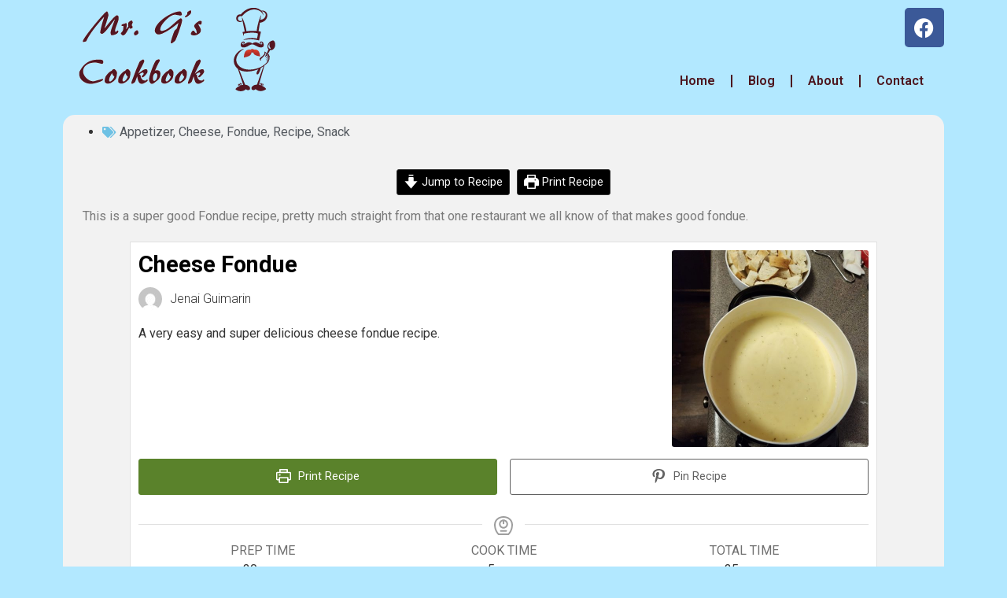

--- FILE ---
content_type: text/html; charset=utf-8
request_url: https://www.google.com/recaptcha/api2/aframe
body_size: 265
content:
<!DOCTYPE HTML><html><head><meta http-equiv="content-type" content="text/html; charset=UTF-8"></head><body><script nonce="qiDufvoPKS5_ee1Za6lu9g">/** Anti-fraud and anti-abuse applications only. See google.com/recaptcha */ try{var clients={'sodar':'https://pagead2.googlesyndication.com/pagead/sodar?'};window.addEventListener("message",function(a){try{if(a.source===window.parent){var b=JSON.parse(a.data);var c=clients[b['id']];if(c){var d=document.createElement('img');d.src=c+b['params']+'&rc='+(localStorage.getItem("rc::a")?sessionStorage.getItem("rc::b"):"");window.document.body.appendChild(d);sessionStorage.setItem("rc::e",parseInt(sessionStorage.getItem("rc::e")||0)+1);localStorage.setItem("rc::h",'1768937187769');}}}catch(b){}});window.parent.postMessage("_grecaptcha_ready", "*");}catch(b){}</script></body></html>

--- FILE ---
content_type: text/css
request_url: http://mrgscookbook.com/wp-content/uploads/elementor/css/post-1287.css?ver=1761271782
body_size: 4761
content:
.elementor-widget-theme-site-logo .widget-image-caption{color:var( --e-global-color-text );font-family:var( --e-global-typography-text-font-family ), Sans-serif;font-weight:var( --e-global-typography-text-font-weight );}.elementor-1287 .elementor-element.elementor-element-dec4a39{text-align:left;}.elementor-bc-flex-widget .elementor-1287 .elementor-element.elementor-element-fcd387c.elementor-column .elementor-widget-wrap{align-items:flex-end;}.elementor-1287 .elementor-element.elementor-element-fcd387c.elementor-column.elementor-element[data-element_type="column"] > .elementor-widget-wrap.elementor-element-populated{align-content:flex-end;align-items:flex-end;}.elementor-1287 .elementor-element.elementor-element-3647376{--grid-template-columns:repeat(0, auto);--grid-column-gap:5px;--grid-row-gap:0px;}.elementor-1287 .elementor-element.elementor-element-3647376 .elementor-widget-container{text-align:right;}.elementor-widget-nav-menu .elementor-nav-menu .elementor-item{font-family:var( --e-global-typography-primary-font-family ), Sans-serif;font-weight:var( --e-global-typography-primary-font-weight );}.elementor-widget-nav-menu .elementor-nav-menu--main .elementor-item{color:var( --e-global-color-text );fill:var( --e-global-color-text );}.elementor-widget-nav-menu .elementor-nav-menu--main .elementor-item:hover,
					.elementor-widget-nav-menu .elementor-nav-menu--main .elementor-item.elementor-item-active,
					.elementor-widget-nav-menu .elementor-nav-menu--main .elementor-item.highlighted,
					.elementor-widget-nav-menu .elementor-nav-menu--main .elementor-item:focus{color:var( --e-global-color-accent );fill:var( --e-global-color-accent );}.elementor-widget-nav-menu .elementor-nav-menu--main:not(.e--pointer-framed) .elementor-item:before,
					.elementor-widget-nav-menu .elementor-nav-menu--main:not(.e--pointer-framed) .elementor-item:after{background-color:var( --e-global-color-accent );}.elementor-widget-nav-menu .e--pointer-framed .elementor-item:before,
					.elementor-widget-nav-menu .e--pointer-framed .elementor-item:after{border-color:var( --e-global-color-accent );}.elementor-widget-nav-menu{--e-nav-menu-divider-color:var( --e-global-color-text );}.elementor-widget-nav-menu .elementor-nav-menu--dropdown .elementor-item, .elementor-widget-nav-menu .elementor-nav-menu--dropdown  .elementor-sub-item{font-family:var( --e-global-typography-accent-font-family ), Sans-serif;font-weight:var( --e-global-typography-accent-font-weight );}.elementor-1287 .elementor-element.elementor-element-30d3997 .elementor-menu-toggle{margin:0 auto;}.elementor-1287 .elementor-element.elementor-element-30d3997 .elementor-nav-menu--main .elementor-item{color:#4D151E;fill:#4D151E;}.elementor-1287 .elementor-element.elementor-element-30d3997 .elementor-nav-menu--main .elementor-item:hover,
					.elementor-1287 .elementor-element.elementor-element-30d3997 .elementor-nav-menu--main .elementor-item.elementor-item-active,
					.elementor-1287 .elementor-element.elementor-element-30d3997 .elementor-nav-menu--main .elementor-item.highlighted,
					.elementor-1287 .elementor-element.elementor-element-30d3997 .elementor-nav-menu--main .elementor-item:focus{color:var( --e-global-color-accent );fill:var( --e-global-color-accent );}.elementor-1287 .elementor-element.elementor-element-30d3997 .elementor-nav-menu--main:not(.e--pointer-framed) .elementor-item:before,
					.elementor-1287 .elementor-element.elementor-element-30d3997 .elementor-nav-menu--main:not(.e--pointer-framed) .elementor-item:after{background-color:var( --e-global-color-accent );}.elementor-1287 .elementor-element.elementor-element-30d3997 .e--pointer-framed .elementor-item:before,
					.elementor-1287 .elementor-element.elementor-element-30d3997 .e--pointer-framed .elementor-item:after{border-color:var( --e-global-color-accent );}.elementor-1287 .elementor-element.elementor-element-30d3997 .elementor-nav-menu--main .elementor-item.elementor-item-active{color:#FF5E5E;}.elementor-1287 .elementor-element.elementor-element-30d3997 .elementor-nav-menu--main:not(.e--pointer-framed) .elementor-item.elementor-item-active:before,
					.elementor-1287 .elementor-element.elementor-element-30d3997 .elementor-nav-menu--main:not(.e--pointer-framed) .elementor-item.elementor-item-active:after{background-color:#FF5E5E;}.elementor-1287 .elementor-element.elementor-element-30d3997 .e--pointer-framed .elementor-item.elementor-item-active:before,
					.elementor-1287 .elementor-element.elementor-element-30d3997 .e--pointer-framed .elementor-item.elementor-item-active:after{border-color:#FF5E5E;}.elementor-1287 .elementor-element.elementor-element-30d3997{--e-nav-menu-divider-content:"";--e-nav-menu-divider-style:solid;--e-nav-menu-divider-color:#4D151E;}

--- FILE ---
content_type: text/css
request_url: http://mrgscookbook.com/wp-content/uploads/elementor/css/post-1368.css?ver=1761272094
body_size: 2949
content:
.elementor-1368 .elementor-element.elementor-element-b9ac906:not(.elementor-motion-effects-element-type-background), .elementor-1368 .elementor-element.elementor-element-b9ac906 > .elementor-motion-effects-container > .elementor-motion-effects-layer{background-color:#F2F2F2;}.elementor-1368 .elementor-element.elementor-element-b9ac906, .elementor-1368 .elementor-element.elementor-element-b9ac906 > .elementor-background-overlay{border-radius:15px 15px 15px 15px;}.elementor-1368 .elementor-element.elementor-element-b9ac906{transition:background 0.3s, border 0.3s, border-radius 0.3s, box-shadow 0.3s;margin-top:0px;margin-bottom:0px;padding:0px 0px 0px 0px;}.elementor-1368 .elementor-element.elementor-element-b9ac906 > .elementor-background-overlay{transition:background 0.3s, border-radius 0.3s, opacity 0.3s;}.elementor-widget-post-info .elementor-icon-list-item:not(:last-child):after{border-color:var( --e-global-color-text );}.elementor-widget-post-info .elementor-icon-list-icon i{color:var( --e-global-color-primary );}.elementor-widget-post-info .elementor-icon-list-icon svg{fill:var( --e-global-color-primary );}.elementor-widget-post-info .elementor-icon-list-text, .elementor-widget-post-info .elementor-icon-list-text a{color:var( --e-global-color-secondary );}.elementor-widget-post-info .elementor-icon-list-item{font-family:var( --e-global-typography-text-font-family ), Sans-serif;font-weight:var( --e-global-typography-text-font-weight );}.elementor-1368 .elementor-element.elementor-element-a12859c .elementor-icon-list-icon{width:14px;}.elementor-1368 .elementor-element.elementor-element-a12859c .elementor-icon-list-icon i{font-size:14px;}.elementor-1368 .elementor-element.elementor-element-a12859c .elementor-icon-list-icon svg{--e-icon-list-icon-size:14px;}.elementor-widget-theme-post-content{color:var( --e-global-color-text );font-family:var( --e-global-typography-text-font-family ), Sans-serif;font-weight:var( --e-global-typography-text-font-weight );}.elementor-1368 .elementor-element.elementor-element-2f3afce > .elementor-widget-container{margin:0px 0px 0px 0px;padding:15px 15px 15px 15px;}.elementor-1368 .elementor-element.elementor-element-033506e:not(.elementor-motion-effects-element-type-background), .elementor-1368 .elementor-element.elementor-element-033506e > .elementor-motion-effects-container > .elementor-motion-effects-layer{background-color:#F2F2F2;}.elementor-1368 .elementor-element.elementor-element-033506e, .elementor-1368 .elementor-element.elementor-element-033506e > .elementor-background-overlay{border-radius:15px 15px 15px 15px;}.elementor-1368 .elementor-element.elementor-element-033506e{transition:background 0.3s, border 0.3s, border-radius 0.3s, box-shadow 0.3s;margin-top:0px;margin-bottom:0px;padding:0px 0px 0px 0px;}.elementor-1368 .elementor-element.elementor-element-033506e > .elementor-background-overlay{transition:background 0.3s, border-radius 0.3s, opacity 0.3s;}

--- FILE ---
content_type: text/css
request_url: http://mrgscookbook.com/wp-content/uploads/elementor/css/post-1516.css?ver=1761272094
body_size: 350
content:
#elementor-popup-modal-1516{background-color:rgba(0,0,0,.8);justify-content:center;align-items:center;pointer-events:all;}#elementor-popup-modal-1516 .dialog-message{width:640px;height:auto;}#elementor-popup-modal-1516 .dialog-close-button{display:flex;}#elementor-popup-modal-1516 .dialog-widget-content{box-shadow:2px 8px 23px 3px rgba(0,0,0,0.2);}